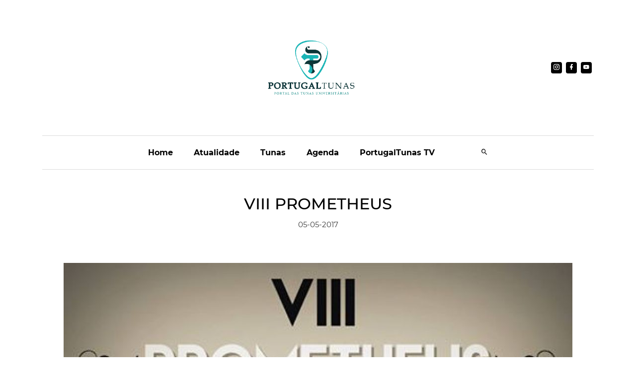

--- FILE ---
content_type: text/html; charset=UTF-8;
request_url: https://portugaltunas.com/artigos/viii_prometheus/id=4228/
body_size: 2798
content:
<!DOCTYPE html>
<html lang="en">

<head>
  <!-- Required meta tags -->
  <meta charset="UTF-8" />
  <meta name="viewport" content="width=device-width, initial-scale=1.0" />
  <meta http-equiv="X-UA-Compatible" content="ie=edge" />
  <title>VIII PROMETHEUS - Artigos - Portugaltunas</title>
  <meta name="Description" content="Os Resultados" />
  <meta name="Keywords" content="TEL" />
  <meta name="og:site_name" content="Portugaltunas" />
  <meta name="og:title" content="VIII PROMETHEUS - Artigos - Portugaltunas" />
  <meta name="og:description" content="Os Resultados" />
  <link rel="image_src" type="image/jpeg" href='{facebookicon}' />
  <link rel="image_src" type="image/jpeg" href="/template/1/images/portugaltunas_fb.jpg" />
  <link rel="alternate" type="application/rss+xml" title="VIII PROMETHEUS - Artigos - Portugaltunas" href='http://feeds2.feedburner.com/Portugaltunas'>
  <link rel="search" type="application/opensearchdescription+xml" title="VIII PROMETHEUS - Artigos - Portugaltunas" href='opensearch.xml'>
  <!-- plugin css for this page -->
  <link rel="stylesheet" href="/template/1/assets/vendors/mdi/css/materialdesignicons.min.css" />
  <link rel="stylesheet" href="/template/1/assets/vendors/aos/dist/aos.css/aos.css" />
  <link rel="stylesheet" href="/template/1/assets/vendors/owl.carousel/dist/assets/owl.carousel.min.css" />
  <link rel="stylesheet" href="/template/1/assets/vendors/owl.carousel/dist/assets/owl.theme.default.min.css" />
  <!-- End plugin css for this page -->
  <link rel="shortcut icon" href="/template/1/assets/images/PortugalTunas_logo_tab.png" />
  <!-- inject:css -->
  <link rel="stylesheet" href="/template/1/assets/css/style.css">
  <!-- endinject -->
  <script type="text/javascript">
    id = "{id}";
    s = "{section}";
    userid = "{userid}";
    relativo = "/";
    absoluto = "https://portugaltunas.com/";
    $(document).ready(function () { documentReady(); });
  </script>
  <script type="text/javascript" src="/template/1/js/geral.js"></script>
</head>

<body>
  <div class="container-scroller">
    <div class="main-panel">
      <header id="header">
        <div class="container">
          <!-- partial:partials/_navbar.html -->
          <nav class="navbar navbar-expand-lg navbar-light">
            <div class="d-flex justify-content-between align-items-center navbar-top">
              <ul class="navbar-left">
                <li></li>
                <li></li>
              </ul>
              <div>
                <a class="navbar-brand" href='/'><img src="/template/1/assets/images/PortugalTunas_logo.png" alt="Portugaltunas" style="width:281px;height:199px;" /></a>
              </div>
              <div class="d-flex">
                <!-- <ul class="navbar-right">
                    <li>
                      <a href='#'></a>
                    </li>
                    <li>
                      <a href='#'></a>
                    </li>
                  </ul> -->
                <ul class="social-media">
                  <li>
                    <a href='https://instagram.com/portugaltunas' target="_blank">
                      <i class="mdi mdi-instagram"></i>
                    </a>
                  </li>
                  <li>
                    <a href='https://www.facebook.com/portugaltunas' target="_blank">
                      <i class="mdi mdi-facebook"></i>
                    </a>
                  </li>
        
                  <li>
                    <a href='https://www.youtube.com/user/PortugalTunasTV'' target="_blank">
                      <i class="mdi mdi-youtube"></i>
                    </a>
                  </li>
                  </ul>
                </div>
              </div>
              <div class="navbar-bottom-menu">
                <button class="navbar-toggler"  type="button"  data-target="#navbarSupportedContent"  aria-controls="navbarSupportedContent"  aria-expanded="false"  aria-label="Toggle navigation" >
                  <span class="navbar-toggler-icon"></span>
                </button>

                <div class="navbar-collapse justify-content-center collapse" id="navbarSupportedContent" >
                  <ul class="navbar-nav d-lg-flex justify-content-between align-items-center">
                    <li>
                      <button class="navbar-close">
                        <i class="mdi mdi-close"></i>
                      </button>
                    </li>

                    <li class="nav-item active">
                      <a class="nav-link active" href='/'>Home</a>
                    </li>
                    <li class="nav-item">
                      <a class="nav-link" href='/index.php?s=artigos'>Atualidade</a>
                    </li>
                    <li class="nav-item">
                      <a class="nav-link" href='/index.php?s=directorio'>Tunas</a>
                    </li>
                    <li class="nav-item">
                      <a class="nav-link" href='/index.php?s=agenda'>Agenda</a>
                    </li>
                    <li class="nav-item">
                      <a class="nav-link" href='https://www.youtube.com/user/PortugalTunasTV' target="_blank">PortugalTunas TV</a>
                    </li>

                    <li class="nav-item">
                      <a class="nav-link" href='/index.php?s=pesquisar'><i class="mdi mdi-magnify"></i></a>
                    </li> 
                  </ul>
                </div>
              </div>
          </nav>
        </div>
      </header>
      <main class="container">
          <style>
    .article,.article * {
      font-size: 14px !important;
      font-family: inherit !important;
    }
    /* .icone {
        max-height: 50vh;
        overflow: hidden;
    } */
    .icone img {
      max-width: 100%;
    }
    .player  {
      margin:0 auto;
      text-align: center;
    }
    .article > div {
      width: 100%;
    }
    @media screen and (max-width:560px) { iframe { width: 100% !important; height: auto; }}
  </style>

    <article class="container">
      <div class="row">
        <div class="col-sm-12">
          <div class="text-center">
            <h1 class="text-center mt-5">VIII PROMETHEUS</h1>
            <p class="text-secondary fs-15 mb-5 pb-3">05-05-2017</p>
            <div class="icone"><img src="/thumb.php?file=pergamum/VII PROMETHEUS - cartaz.jpg&w=1024&h=&ext=.jpg"  alt="VIII PROMETHEUS" title="VIII PROMETHEUS"></div>
          </div>
        </div>
      </div>
      <div class="contact-wrap mt-5">
        <div class="row article">
          <div>Os Resultados do festival organizado pela Tuna de Enfermagem de Lisboa<p>Melhor Serenata: ForTuna</p><p>Melhor Solista: ForTuna<br />Melhor Original: Tuna M&eacute;dica de Lisboa (TML)<br />Melhor Adapta&ccedil;&atilde;o: Tuna M&eacute;dica de Lisboa (TML)<br />Melhor Instrumental: Tuna M&eacute;dica de Lisboa (TML)<br />Melhor Pandeireta: Tuna M&eacute;dica de Lisboa (TML)<br />Melhor porta-estandarte: Tuna Acad&eacute;mica de Enfermagem de Beja (TAEB)<br />Tuna mais tema: ForTuna</p><p>Tudo mais P&uacute;blico: Tuna M&eacute;dica de Lisboa (TML)<br />Tuna mais Tuna: Tuna Acad&eacute;mica de Enfermagem de Beja (TAEB)<br />Melhor Tuna: Tuna M&eacute;dica de Lisboa (TML)</p></div>
        </div>
      </div>
    </article>	
      </main>
      <footer>
        <div class="container">
          <p class="text-secondary fs-15">
            Mais Informações sobre o PortugalTunas
          </p>
          <div class="row">
            <div class="col-sm-12">
              <div class="border-top"></div>
            </div>


              <!-- <a href=' index.php?s=publicar-eventos'>Publicar evento</a>
                      <a href='/index.php?s=publicar'>Publicar artigo</a>
                      <a href='/index.php?s=publicar-tuna'>Adicionar tuna ao directório</a>
                      <a href='/index.php?s=fichatecnica'>Ficha Técnica</a>

                      <a href='http://www.helderpestana.com' class="hide">Hélder Pestana - Desenvolvimento web |
                        Programação Web</a>
            </nav> -->

            <div class="col-sm-3 col-lg-3">
              <ul class="footer-vertical-nav">
                <!--<li class="menu-title"><a href='#'>Sobre</a></li>-->
                <li><a href='/index.php?s=contactos'>Contacte-nos</a></li>
                <li> <a href='/index.php?s=equipa'>Redação</a></li>
              </ul>
            </div>
            <div class="col-sm-3 col-lg-3">
              <ul class="footer-vertical-nav">
                <!-- <li class="menu-title"><a href="/template/1/pages/world.html">World</a></li> -->
                <li><a href='/index.php?s=linhaeditorial'>Linha Editorial</a></li>
                <li><a href='/index.php?s=termos' class="selected">Termos e Condições</a></li>

              </ul>
            </div>
            <div class="col-sm-3 col-lg-3">
              <ul class="footer-vertical-nav">
                <!--<li class="menu-title"><a href='#'>Features</a></li> -->
                <li><a href='/index.php?s=publicidade'>Publicitar no Portugaltunas</a></li>
                <li><a href='http://asminhasaventurasnatunolandia.blogspot.com/p/historia-da-tuna.html'  target="_blank">História da Tuna</a></li>
              </ul>
            </div>
            <div class="col-sm-3 col-lg-3">
              <ul class="footer-vertical-nav">
                <!-- <li class="menu-title"><a href='#'>Links</a></li> -->
                <li><a href='https://5fbacdac8fa5f.site123.me/biblioteca' target="_blank">Bibliografia</a></li>
                <li><a href='https://www.facebook.com/MuseuFonoTuneril' target="_blank">Museu Fonográfico Tuneril</a></li>
              </ul>
            </div>
          </div>
          <div class="row">
            <div class="col-sm-12">
              <div class="d-flex justify-content-between">
                <img src="/template/1/assets/images/PortugalTunas_logo_footer.png" class="footer-logo" alt="" />

                <div class="d-flex justify-content-end footer-social">
                  <h5 class="m-0 font-weight-600 mr-3 d-none d-lg-flex">Siga-nos em</h5>
                  <ul class="social-media">
                    <li>
                      <a href='https://instagram.com/portugaltunas' target="_blank">
                        <i class="mdi mdi-instagram"></i>
                      </a>
                    </li>
                    <li>
                      <a href='https://www.facebook.com/portugaltunas' target="_blank">
                        <i class="mdi mdi-facebook"></i>
                      </a>
                    </li>
  
                    <li>
                      <a href='https://www.youtube.com/user/PortugalTunasTV' target="_blank">
                          <i class="mdi mdi-youtube"></i>
                        </a>
                      </li>
                  </ul>
                </div>
              </div>
            </div>
          </div>
          <div class="row">
            <div class="col-sm-12">
              <div class="d-lg-flex justify-content-between align-items-center border-top mt-5 footer-bottom">
                <!--<ul class="footer-horizontal-menu"></ul> -->
                <p class="font-weight-medium">
                  © 2026 <a href='/' target="_blank" class="text-dark">@ PortugalTunas</a>,
                  Todos os direitos reservados.
                </p>
              </div>
            </div>
          </div>
        </div>
      </footer>
    </div>
  </div>
  <script src="/template/1/assets/vendors/js/vendor.bundle.base.js"></script>
  <script src="/template/1/assets/vendors/owl.carousel/dist/owl.carousel.min.js"></script>
  <script src="/template/1/assets/js/demo.js"></script>
</body>
</html>

--- FILE ---
content_type: text/html; charset=UTF-8;
request_url: https://portugaltunas.com/template/1/js/geral.js
body_size: 4686
content:
<!DOCTYPE html>
<html lang="en">

<head>
  <!-- Required meta tags -->
  <meta charset="UTF-8" />
  <meta name="viewport" content="width=device-width, initial-scale=1.0" />
  <meta http-equiv="X-UA-Compatible" content="ie=edge" />
  <title>Portugaltunas</title>
  <meta name="Description" content="Portal das tunas universitárias portuguesas. Saiba todas as novidades e eventos, entre outros." />
  <meta name="Keywords" content="tuna, tunas, portugaltunas, tuna académica, tunas académicas, tunas de estudantes" />
  <meta name="og:site_name" content="Portugaltunas" />
  <meta name="og:title" content="Portugaltunas" />
  <meta name="og:description" content="Portal das tunas universitárias portuguesas. Saiba todas as novidades e eventos, entre outros." />
  <link rel="image_src" type="image/jpeg" href='{facebookicon}' />
  <link rel="image_src" type="image/jpeg" href="/template/1/images/portugaltunas_fb.jpg" />
  <link rel="alternate" type="application/rss+xml" title="Portugaltunas" href='http://feeds2.feedburner.com/Portugaltunas'>
  <link rel="search" type="application/opensearchdescription+xml" title="Portugaltunas" href='opensearch.xml'>
  <!-- plugin css for this page -->
  <link rel="stylesheet" href="/template/1/assets/vendors/mdi/css/materialdesignicons.min.css" />
  <link rel="stylesheet" href="/template/1/assets/vendors/aos/dist/aos.css/aos.css" />
  <link rel="stylesheet" href="/template/1/assets/vendors/owl.carousel/dist/assets/owl.carousel.min.css" />
  <link rel="stylesheet" href="/template/1/assets/vendors/owl.carousel/dist/assets/owl.theme.default.min.css" />
  <!-- End plugin css for this page -->
  <link rel="shortcut icon" href="/template/1/assets/images/PortugalTunas_logo_tab.png" />
  <!-- inject:css -->
  <link rel="stylesheet" href="/template/1/assets/css/style.css">
  <!-- endinject -->
  <script type="text/javascript">
    id = "{id}";
    s = "{section}";
    userid = "{userid}";
    relativo = "/";
    absoluto = "https://portugaltunas.com/";
    $(document).ready(function () { documentReady(); });
  </script>
  <script type="text/javascript" src="/template/1/js/geral.js"></script>
</head>

<body>
  <div class="container-scroller">
    <div class="main-panel">
      <header id="header">
        <div class="container">
          <!-- partial:partials/_navbar.html -->
          <nav class="navbar navbar-expand-lg navbar-light">
            <div class="d-flex justify-content-between align-items-center navbar-top">
              <ul class="navbar-left">
                <li></li>
                <li></li>
              </ul>
              <div>
                <a class="navbar-brand" href='/'><img src="/template/1/assets/images/PortugalTunas_logo.png" alt="Portugaltunas" style="width:281px;height:199px;" /></a>
              </div>
              <div class="d-flex">
                <!-- <ul class="navbar-right">
                    <li>
                      <a href='#'></a>
                    </li>
                    <li>
                      <a href='#'></a>
                    </li>
                  </ul> -->
                <ul class="social-media">
                  <li>
                    <a href='https://instagram.com/portugaltunas' target="_blank">
                      <i class="mdi mdi-instagram"></i>
                    </a>
                  </li>
                  <li>
                    <a href='https://www.facebook.com/portugaltunas' target="_blank">
                      <i class="mdi mdi-facebook"></i>
                    </a>
                  </li>
        
                  <li>
                    <a href='https://www.youtube.com/user/PortugalTunasTV'' target="_blank">
                      <i class="mdi mdi-youtube"></i>
                    </a>
                  </li>
                  </ul>
                </div>
              </div>
              <div class="navbar-bottom-menu">
                <button class="navbar-toggler"  type="button"  data-target="#navbarSupportedContent"  aria-controls="navbarSupportedContent"  aria-expanded="false"  aria-label="Toggle navigation" >
                  <span class="navbar-toggler-icon"></span>
                </button>

                <div class="navbar-collapse justify-content-center collapse" id="navbarSupportedContent" >
                  <ul class="navbar-nav d-lg-flex justify-content-between align-items-center">
                    <li>
                      <button class="navbar-close">
                        <i class="mdi mdi-close"></i>
                      </button>
                    </li>

                    <li class="nav-item active">
                      <a class="nav-link active" href='/'>Home</a>
                    </li>
                    <li class="nav-item">
                      <a class="nav-link" href='/index.php?s=artigos'>Atualidade</a>
                    </li>
                    <li class="nav-item">
                      <a class="nav-link" href='/index.php?s=directorio'>Tunas</a>
                    </li>
                    <li class="nav-item">
                      <a class="nav-link" href='/index.php?s=agenda'>Agenda</a>
                    </li>
                    <li class="nav-item">
                      <a class="nav-link" href='https://www.youtube.com/user/PortugalTunasTV' target="_blank">PortugalTunas TV</a>
                    </li>

                    <li class="nav-item">
                      <a class="nav-link" href='/index.php?s=pesquisar'><i class="mdi mdi-magnify"></i></a>
                    </li> 
                  </ul>
                </div>
              </div>
          </nav>
        </div>
      </header>
      <main class="container">
        <style>
.owl-carousel a {text-decoration: none; color: white;}
.owl-carousel a:hover { color: white}
.owl-carousel h2 { font-size:32px; text-shadow: 2px 2px black ;}
.owl-carousel p {  text-shadow: 2px 2px black ;}
.atualidade a, .tv a {text-decoration: none; color: black;}
.atualidade a:hover, .tv a:hover { color: black}
.atualidade, .tv { margin-top: 50px;}
.atualidade h2  + p { display: none;}
.atualidade h2, .tv h2 { font-size: 16px;}
.atualidade p { font-size: smaller;}
.atualidade .image-hover { max-height: 300px;}
.tv .destaque h2 {
  font-size:32px;
}
@media (max-width: 640px) { 
  .owl-carousel h2 {
    font-size: 16px;
    line-height: 1;
  }
  .owl-carousel p {
    font-size: 14px;
    line-height: 1;
  }

}
</style>
</br>
<div class="row">
  <div class="col-lg-12">
    <div class="owl-carousel owl-theme" id="main-banner-carousel">

        <article  class="item" id="article_4497">
    <div class="carousel-content-wrapper mb-2">
      <div class="carousel-content">
        <h2 class="font-weight-bold"><a href='/index.php?s=artigos&id=4497'>Sabes o que é a Beca?</a></h2>
        <p class="font-weight-normal  m-0">Porque as Tunas espanholas e centro-sul americanas a usam?</p>
      </div>
      <div class="carousel-image">
        <a href='/index.php?s=artigos&id=4497'><img src='/thumb.php?file=pergamum/artigos/4497/img_1913.jpg&w=1110&h=525&ext=.jpg' class="img-fluid" alt="Sabes o que é a Beca?" /></a>
      </div>
    </div>
</article><article  class="item" id="article_4548">
    <div class="carousel-content-wrapper mb-2">
      <div class="carousel-content">
        <h2 class="font-weight-bold"><a href='/index.php?s=artigos&id=4548'>Tocar música clássica é Tradição.</a></h2>
        <p class="font-weight-normal  m-0">Desde sempre que as peças clássicas estão na Tuna.</p>
      </div>
      <div class="carousel-image">
        <a href='/index.php?s=artigos&id=4548'><img src='/thumb.php?file=pergamum/artigos/4548/unodelosprogramasdeaquellatunascaled.jpg&w=1110&h=525&ext=.jpg' class="img-fluid" alt="Tocar música clássica é Tradição." /></a>
      </div>
    </div>
</article><article  class="item" id="article_4563">
    <div class="carousel-content-wrapper mb-2">
      <div class="carousel-content">
        <h2 class="font-weight-bold"><a href='/index.php?s=artigos&id=4563'>Porque somos como somos?</a></h2>
        <p class="font-weight-normal  m-0">Ou quando uma televisão nos deixou legado.</p>
      </div>
      <div class="carousel-image">
        <a href='/index.php?s=artigos&id=4563'><img src='/thumb.php?file=pergamum/artigos/4563/capturadeecr20251111s14.11.20.png&w=1110&h=525&ext=.jpg' class="img-fluid" alt="Porque somos como somos?" /></a>
      </div>
    </div>
</article><article  class="item" id="article_3732">
    <div class="carousel-content-wrapper mb-2">
      <div class="carousel-content">
        <h2 class="font-weight-bold"><a href='/index.php?s=artigos&id=3732'>SABIAS que…....?</a></h2>
        <p class="font-weight-normal  m-0">A Tuna não descende dos Goliardos?</p>
      </div>
      <div class="carousel-image">
        <a href='/index.php?s=artigos&id=3732'><img src='/thumb.php?file=pergamum/artigos/3732/capturadeecr20251110s12.46.32.png&w=1110&h=525&ext=.jpg' class="img-fluid" alt="SABIAS que…....?" /></a>
      </div>
    </div>
</article>
      
    </div>
  </div>
  <!-- <div class="col-lg-4">
    <img src="/template/1/assets/images/PT_20anos.jpeg" />
  </div> -->
</div>
<div class="atualidade">
  <div class="row">
    <div class="col-sm-12">
      <div class="d-flex position-relative  float-left">
        <h3 class="section-title">Atualidade</h3>
      </div>
    </div>
  </div>
  <div class="row">
    <article class="col-lg-3 col-sm-6 grid-margin mb-5 mb-sm-2"  id="article_4561">
    <div class="position-relative image-hover">
      <a href='/index.php?s=artigos&id=4561'><img src='/thumb.php?file=pergamum/artigos/4561/capturadeecr20251029s14.30.32.png&w=640&h=853&ext=.jpg' class="img-fluid" alt="Voltamos, pois, à boa prática dos Editoriais made in PortugalTunas. " /></a>
      <span class="thumb-title">Opinião</span>
      <time>29-10-2025</time>
    </div>
    <h2 class="font-weight-bold mt-3"><a href='/index.php?s=artigos&id=4561'>Voltamos, pois, à boa prática dos Editoriais made in PortugalTunas. </a></h2>
    <p>Como sempre dissemos, somos do cumprir, não da mera intenção.</p>
    <!-- <a href='/index.php?s=artigos&id=4561' title="Voltamos, pois, à boa prática dos Editoriais made in PortugalTunas. " class="font-weight-bold text-dark pt-2">Ler Artigo</a> -->
</article>

<article class="col-lg-3 col-sm-6 grid-margin mb-5 mb-sm-2"  id="article_3735">
    <div class="position-relative image-hover">
      <a href='/index.php?s=artigos&id=3735'><img src='/thumb.php?file=pergamum/artigos/3735/capturadeecr20251029s11.59.45.png&w=640&h=853&ext=.jpg' class="img-fluid" alt="SABIAS que…....?" /></a>
      <span class="thumb-title">Notícia</span>
      <time>29-10-2025</time>
    </div>
    <h2 class="font-weight-bold mt-3"><a href='/index.php?s=artigos&id=3735'>SABIAS que…....?</a></h2>
    <p>...a Estudiantina Fígaro tem uma importância única na Historia da Tuna?</p>
    <!-- <a href='/index.php?s=artigos&id=3735' title="SABIAS que…....?" class="font-weight-bold text-dark pt-2">Ler Artigo</a> -->
</article>

<article class="col-lg-3 col-sm-6 grid-margin mb-5 mb-sm-2"  id="article_3734">
    <div class="position-relative image-hover">
      <a href='/index.php?s=artigos&id=3734'><img src='/thumb.php?file=pergamum/TUNES.jpg&w=640&h=853&ext=.jpg' class="img-fluid" alt="SABIAS que…....?" /></a>
      <span class="thumb-title">Notícia</span>
      <time>24-10-2025</time>
    </div>
    <h2 class="font-weight-bold mt-3"><a href='/index.php?s=artigos&id=3734'>SABIAS que…....?</a></h2>
    <p>...A palavra Tuna nada tem a ver com o Rei de Tunes e/ou Tunísia?</p>
    <!-- <a href='/index.php?s=artigos&id=3734' title="SABIAS que…....?" class="font-weight-bold text-dark pt-2">Ler Artigo</a> -->
</article>

<article class="col-lg-3 col-sm-6 grid-margin mb-5 mb-sm-2"  id="article_4557">
    <div class="position-relative image-hover">
      <a href='/index.php?s=artigos&id=4557'><img src='/thumb.php?file=pergamum/artigos/4557/tunadeveteranos.jpg&w=640&h=853&ext=.jpg' class="img-fluid" alt="Tuna de Veteranos de Viana representa Portugal no XXVIII Certame Internacional de Cuarentunas" /></a>
      <span class="thumb-title">Notícia</span>
      <time>14-10-2025</time>
    </div>
    <h2 class="font-weight-bold mt-3"><a href='/index.php?s=artigos&id=4557'>Tuna de Veteranos de Viana representa Portugal no XXVIII Certame Internacional de Cuarentunas</a></h2>
    <p>Em Cartagena, Espanha, nos próximos dias 24, 25 e 26 de outubro!</p>
    <!-- <a href='/index.php?s=artigos&id=4557' title="Tuna de Veteranos de Viana representa Portugal no XXVIII Certame Internacional de Cuarentunas" class="font-weight-bold text-dark pt-2">Ler Artigo</a> -->
</article>


  </div>
</div>
<div class="tv">
  <div class="row">
    <div class="col-lg-3">
      <div class="d-flex position-relative float-left">
        <h3 class="section-title">PortugalTunas TV</h3>
      </div>
    </div>
  </div>
  <div class="row">

    
            <style>
              @media screen and (max-width:560px) { iframe { width: 100% !important; height: auto; }}
            </style>
            <article class="col-lg-6  mb-5 mb-sm-2 destaque">
                <div class="position-relative image-hover">
                  <iframe width="560" height="315" src='https://www.youtube.com/embed/sA4zmdYnd68'  title="YouTube video player" frameborder="0"  allow="accelerometer; autoplay; clipboard-write; encrypted-media; gyroscope; picture-in-picture; web-share" allowfullscreen></iframe>
                  <span class="thumb-title">PT TV</span>
                </div>
                <h2 class="font-weight-600 mt-3"><a href='/index.php?s=artigos&id=4565'>"É o que Temos" Especial Natal!</a></h2>
                <p class="fs-15 font-weight-normal">Mais uns minutos bem passados a falar de Tunas!</p>
            </article>
    
    <div class="col-lg-6  mb-5 mb-sm-2">
      <div class="row">

        <article class="col-sm-6  mb-5 mb-sm-2"  id="article_4564">
    <div class="position-relative image-hover">
        <a href='/index.php?s=artigos&id=4564'><img src='/thumb.php?url=aHR0cHM6Ly9pbWcueW91dHViZS5jb20vdmkvSmM4eHlKZFJCY0UvaHFkZWZhdWx0LmpwZw==&w=255&h=128&ext=.jpg' class="img-fluid" alt="O "Tunices" emissão de Natal!" /></a>
        <!-- <span class="thumb-title">Artigo 1</span> -->
    </div>
    <h2 class="font-weight-bold mt-3"><a href='/index.php?s=artigos&id=4564'>O "Tunices" emissão de Natal!</a></h2>
    
    <p class="fs-15 font-weight-normal"> O Throwback:)</p>
</article><article class="col-sm-6  mb-5 mb-sm-2"  id="article_4562">
    <div class="position-relative image-hover">
        <a href='/index.php?s=artigos&id=4562'><img src='/thumb.php?url=aHR0cHM6Ly9pbWcueW91dHViZS5jb20vdmkvNGozY0hIRTdtTUEvaHFkZWZhdWx0LmpwZw==&w=255&h=128&ext=.jpg' class="img-fluid" alt="X ENT Tomar - O que se sabe sobre a Tuna e o que se diz das Tunas?" /></a>
        <!-- <span class="thumb-title">Artigo 1</span> -->
    </div>
    <h2 class="font-weight-bold mt-3"><a href='/index.php?s=artigos&id=4562'>X ENT Tomar - O que se sabe sobre a Tuna e o que se diz das Tunas?</a></h2>
    
    <p class="fs-15 font-weight-normal">Com Carlos Branquinho, João Afonso e Luis Pedro Mateus. Moderador: RT</p>
</article><article class="col-sm-6  mb-5 mb-sm-2"  id="article_4560">
    <div class="position-relative image-hover">
        <a href='/index.php?s=artigos&id=4560'><img src='/thumb.php?url=aHR0cHM6Ly9pbWcueW91dHViZS5jb20vdmkvVEpHb1hPb0QwV2svaHFkZWZhdWx0LmpwZw==&w=255&h=128&ext=.jpg' class="img-fluid" alt="X ENT Tomar - Que informação é consumida e por que canais de difusão?" /></a>
        <!-- <span class="thumb-title">Artigo 1</span> -->
    </div>
    <h2 class="font-weight-bold mt-3"><a href='/index.php?s=artigos&id=4560'>X ENT Tomar - Que informação é consumida e por que canais de difusão?</a></h2>
    
    <p class="fs-15 font-weight-normal">2º Painel, com J.A. Rosado, Jéssica Oliveira e Luis Galego. Moderador: RT</p>
</article><article class="col-sm-6  mb-5 mb-sm-2"  id="article_4559">
    <div class="position-relative image-hover">
        <a href='/index.php?s=artigos&id=4559'><img src='/thumb.php?url=aHR0cHM6Ly9pbWcueW91dHViZS5jb20vdmkvMGgzUTVvQ01rRFkvaHFkZWZhdWx0LmpwZw==&w=255&h=128&ext=.jpg' class="img-fluid" alt="X ENT Tomar - O acesso, selecção e rigor da informação sobre a Tuna." /></a>
        <!-- <span class="thumb-title">Artigo 1</span> -->
    </div>
    <h2 class="font-weight-bold mt-3"><a href='/index.php?s=artigos&id=4559'>X ENT Tomar - O acesso, selecção e rigor da informação sobre a Tuna.</a></h2>
    
    <p class="fs-15 font-weight-normal">1 º PAINEL com Rui Marques e Jean-Pierre Silva. Moderação por RT.</p>
</article>
        
      </div>
      
    </div>
  </div>
</div>
	
      </main>
      <footer>
        <div class="container">
          <p class="text-secondary fs-15">
            Mais Informações sobre o PortugalTunas
          </p>
          <div class="row">
            <div class="col-sm-12">
              <div class="border-top"></div>
            </div>


              <!-- <a href=' index.php?s=publicar-eventos'>Publicar evento</a>
                      <a href='/index.php?s=publicar'>Publicar artigo</a>
                      <a href='/index.php?s=publicar-tuna'>Adicionar tuna ao directório</a>
                      <a href='/index.php?s=fichatecnica'>Ficha Técnica</a>

                      <a href='http://www.helderpestana.com' class="hide">Hélder Pestana - Desenvolvimento web |
                        Programação Web</a>
            </nav> -->

            <div class="col-sm-3 col-lg-3">
              <ul class="footer-vertical-nav">
                <!--<li class="menu-title"><a href='#'>Sobre</a></li>-->
                <li><a href='/index.php?s=contactos'>Contacte-nos</a></li>
                <li> <a href='/index.php?s=equipa'>Redação</a></li>
              </ul>
            </div>
            <div class="col-sm-3 col-lg-3">
              <ul class="footer-vertical-nav">
                <!-- <li class="menu-title"><a href="/template/1/pages/world.html">World</a></li> -->
                <li><a href='/index.php?s=linhaeditorial'>Linha Editorial</a></li>
                <li><a href='/index.php?s=termos' class="selected">Termos e Condições</a></li>

              </ul>
            </div>
            <div class="col-sm-3 col-lg-3">
              <ul class="footer-vertical-nav">
                <!--<li class="menu-title"><a href='#'>Features</a></li> -->
                <li><a href='/index.php?s=publicidade'>Publicitar no Portugaltunas</a></li>
                <li><a href='http://asminhasaventurasnatunolandia.blogspot.com/p/historia-da-tuna.html'  target="_blank">História da Tuna</a></li>
              </ul>
            </div>
            <div class="col-sm-3 col-lg-3">
              <ul class="footer-vertical-nav">
                <!-- <li class="menu-title"><a href='#'>Links</a></li> -->
                <li><a href='https://5fbacdac8fa5f.site123.me/biblioteca' target="_blank">Bibliografia</a></li>
                <li><a href='https://www.facebook.com/MuseuFonoTuneril' target="_blank">Museu Fonográfico Tuneril</a></li>
              </ul>
            </div>
          </div>
          <div class="row">
            <div class="col-sm-12">
              <div class="d-flex justify-content-between">
                <img src="/template/1/assets/images/PortugalTunas_logo_footer.png" class="footer-logo" alt="" />

                <div class="d-flex justify-content-end footer-social">
                  <h5 class="m-0 font-weight-600 mr-3 d-none d-lg-flex">Siga-nos em</h5>
                  <ul class="social-media">
                    <li>
                      <a href='https://instagram.com/portugaltunas' target="_blank">
                        <i class="mdi mdi-instagram"></i>
                      </a>
                    </li>
                    <li>
                      <a href='https://www.facebook.com/portugaltunas' target="_blank">
                        <i class="mdi mdi-facebook"></i>
                      </a>
                    </li>
  
                    <li>
                      <a href='https://www.youtube.com/user/PortugalTunasTV' target="_blank">
                          <i class="mdi mdi-youtube"></i>
                        </a>
                      </li>
                  </ul>
                </div>
              </div>
            </div>
          </div>
          <div class="row">
            <div class="col-sm-12">
              <div class="d-lg-flex justify-content-between align-items-center border-top mt-5 footer-bottom">
                <!--<ul class="footer-horizontal-menu"></ul> -->
                <p class="font-weight-medium">
                  © 2026 <a href='/' target="_blank" class="text-dark">@ PortugalTunas</a>,
                  Todos os direitos reservados.
                </p>
              </div>
            </div>
          </div>
        </div>
      </footer>
    </div>
  </div>
  <script src="/template/1/assets/vendors/js/vendor.bundle.base.js"></script>
  <script src="/template/1/assets/vendors/owl.carousel/dist/owl.carousel.min.js"></script>
  <script src="/template/1/assets/js/demo.js"></script>
</body>
</html>